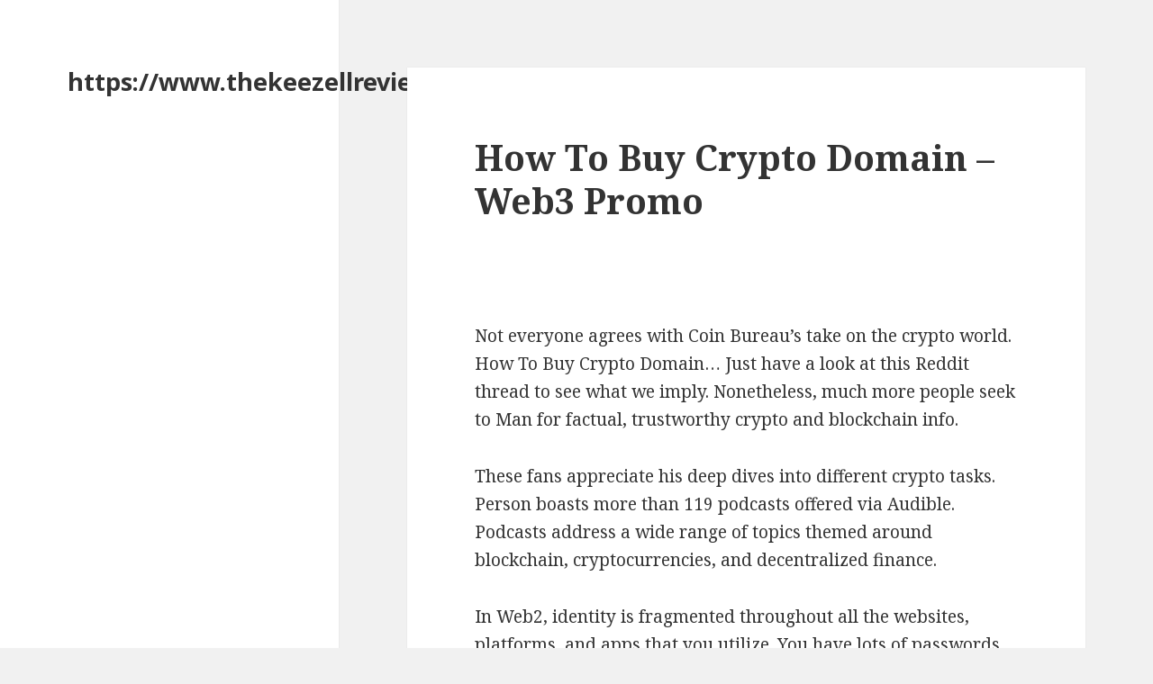

--- FILE ---
content_type: text/html; charset=UTF-8
request_url: https://www.thekeezellreview.com/how-to-buy-crypto-domain/
body_size: 12986
content:
<!DOCTYPE html>
<html lang="en-US" class="no-js">
<head>
	<meta charset="UTF-8">
	<meta name="viewport" content="width=device-width">
	<link rel="profile" href="https://gmpg.org/xfn/11">
	<link rel="pingback" href="https://www.thekeezellreview.com/xmlrpc.php">
	<!--[if lt IE 9]>
	<script src="https://www.thekeezellreview.com/wp-content/themes/twentyfifteen/js/html5.js?ver=3.7.0"></script>
	<![endif]-->
	<script>(function(html){html.className = html.className.replace(/\bno-js\b/,'js')})(document.documentElement);</script>
<meta name='robots' content='index, follow, max-image-preview:large, max-snippet:-1, max-video-preview:-1' />

	<!-- This site is optimized with the Yoast SEO plugin v20.0 - https://yoast.com/wordpress/plugins/seo/ -->
	<title>How To Buy Crypto Domain - Web3 Promo</title>
	<meta name="description" content="Not everybody agrees with Coin Bureau&#039;s take on the crypto world. How To Buy Crypto Domain..." />
	<meta property="og:locale" content="en_US" />
	<meta property="og:type" content="article" />
	<meta property="og:title" content="How To Buy Crypto Domain - Web3 Promo" />
	<meta property="og:description" content="Not everybody agrees with Coin Bureau&#039;s take on the crypto world. How To Buy Crypto Domain..." />
	<meta property="og:url" content="https://www.thekeezellreview.com/how-to-buy-crypto-domain/" />
	<meta property="og:site_name" content="https://www.thekeezellreview.com/" />
	<meta property="article:published_time" content="2021-03-16T23:26:47+00:00" />
	<meta name="author" content="test" />
	<meta name="twitter:card" content="summary_large_image" />
	<meta name="twitter:label1" content="Written by" />
	<meta name="twitter:data1" content="test" />
	<meta name="twitter:label2" content="Est. reading time" />
	<meta name="twitter:data2" content="12 minutes" />
	<script type="application/ld+json" class="yoast-schema-graph">{"@context":"https://schema.org","@graph":[{"@type":"WebPage","@id":"https://www.thekeezellreview.com/how-to-buy-crypto-domain/","url":"https://www.thekeezellreview.com/how-to-buy-crypto-domain/","name":"How To Buy Crypto Domain - Web3 Promo","isPartOf":{"@id":"https://www.thekeezellreview.com/#website"},"datePublished":"2021-03-16T23:26:47+00:00","dateModified":"2021-03-16T23:26:47+00:00","author":{"@id":"https://www.thekeezellreview.com/#/schema/person/34fe73f26f0689bd13de9929e8667ca2"},"description":"Not everybody agrees with Coin Bureau's take on the crypto world. How To Buy Crypto Domain...","breadcrumb":{"@id":"https://www.thekeezellreview.com/how-to-buy-crypto-domain/#breadcrumb"},"inLanguage":"en-US","potentialAction":[{"@type":"ReadAction","target":["https://www.thekeezellreview.com/how-to-buy-crypto-domain/"]}]},{"@type":"BreadcrumbList","@id":"https://www.thekeezellreview.com/how-to-buy-crypto-domain/#breadcrumb","itemListElement":[{"@type":"ListItem","position":1,"name":"Home","item":"https://www.thekeezellreview.com/"},{"@type":"ListItem","position":2,"name":"How To Buy Crypto Domain &#8211; Web3 Promo"}]},{"@type":"WebSite","@id":"https://www.thekeezellreview.com/#website","url":"https://www.thekeezellreview.com/","name":"https://www.thekeezellreview.com/","description":"","potentialAction":[{"@type":"SearchAction","target":{"@type":"EntryPoint","urlTemplate":"https://www.thekeezellreview.com/?s={search_term_string}"},"query-input":"required name=search_term_string"}],"inLanguage":"en-US"},{"@type":"Person","@id":"https://www.thekeezellreview.com/#/schema/person/34fe73f26f0689bd13de9929e8667ca2","name":"test","image":{"@type":"ImageObject","inLanguage":"en-US","@id":"https://www.thekeezellreview.com/#/schema/person/image/","url":"https://secure.gravatar.com/avatar/07ff052b0e9dd5bb533345b4ffa543baf65009d9fa0766ace9f35fa5ea326462?s=96&d=mm&r=g","contentUrl":"https://secure.gravatar.com/avatar/07ff052b0e9dd5bb533345b4ffa543baf65009d9fa0766ace9f35fa5ea326462?s=96&d=mm&r=g","caption":"test"},"sameAs":["https://www.thekeezellreview.com"],"url":"https://www.thekeezellreview.com/author/test/"}]}</script>
	<!-- / Yoast SEO plugin. -->


<link rel='dns-prefetch' href='//fonts.googleapis.com' />
<link href='https://fonts.gstatic.com' crossorigin rel='preconnect' />
<link rel="alternate" type="application/rss+xml" title="https://www.thekeezellreview.com/ &raquo; Feed" href="https://www.thekeezellreview.com/feed/" />
<link rel="alternate" type="application/rss+xml" title="https://www.thekeezellreview.com/ &raquo; Comments Feed" href="https://www.thekeezellreview.com/comments/feed/" />
<link rel="alternate" title="oEmbed (JSON)" type="application/json+oembed" href="https://www.thekeezellreview.com/wp-json/oembed/1.0/embed?url=https%3A%2F%2Fwww.thekeezellreview.com%2Fhow-to-buy-crypto-domain%2F" />
<link rel="alternate" title="oEmbed (XML)" type="text/xml+oembed" href="https://www.thekeezellreview.com/wp-json/oembed/1.0/embed?url=https%3A%2F%2Fwww.thekeezellreview.com%2Fhow-to-buy-crypto-domain%2F&#038;format=xml" />
<style id='wp-img-auto-sizes-contain-inline-css'>
img:is([sizes=auto i],[sizes^="auto," i]){contain-intrinsic-size:3000px 1500px}
/*# sourceURL=wp-img-auto-sizes-contain-inline-css */
</style>
<style id='wp-emoji-styles-inline-css'>

	img.wp-smiley, img.emoji {
		display: inline !important;
		border: none !important;
		box-shadow: none !important;
		height: 1em !important;
		width: 1em !important;
		margin: 0 0.07em !important;
		vertical-align: -0.1em !important;
		background: none !important;
		padding: 0 !important;
	}
/*# sourceURL=wp-emoji-styles-inline-css */
</style>
<style id='wp-block-library-inline-css'>
:root{--wp-block-synced-color:#7a00df;--wp-block-synced-color--rgb:122,0,223;--wp-bound-block-color:var(--wp-block-synced-color);--wp-editor-canvas-background:#ddd;--wp-admin-theme-color:#007cba;--wp-admin-theme-color--rgb:0,124,186;--wp-admin-theme-color-darker-10:#006ba1;--wp-admin-theme-color-darker-10--rgb:0,107,160.5;--wp-admin-theme-color-darker-20:#005a87;--wp-admin-theme-color-darker-20--rgb:0,90,135;--wp-admin-border-width-focus:2px}@media (min-resolution:192dpi){:root{--wp-admin-border-width-focus:1.5px}}.wp-element-button{cursor:pointer}:root .has-very-light-gray-background-color{background-color:#eee}:root .has-very-dark-gray-background-color{background-color:#313131}:root .has-very-light-gray-color{color:#eee}:root .has-very-dark-gray-color{color:#313131}:root .has-vivid-green-cyan-to-vivid-cyan-blue-gradient-background{background:linear-gradient(135deg,#00d084,#0693e3)}:root .has-purple-crush-gradient-background{background:linear-gradient(135deg,#34e2e4,#4721fb 50%,#ab1dfe)}:root .has-hazy-dawn-gradient-background{background:linear-gradient(135deg,#faaca8,#dad0ec)}:root .has-subdued-olive-gradient-background{background:linear-gradient(135deg,#fafae1,#67a671)}:root .has-atomic-cream-gradient-background{background:linear-gradient(135deg,#fdd79a,#004a59)}:root .has-nightshade-gradient-background{background:linear-gradient(135deg,#330968,#31cdcf)}:root .has-midnight-gradient-background{background:linear-gradient(135deg,#020381,#2874fc)}:root{--wp--preset--font-size--normal:16px;--wp--preset--font-size--huge:42px}.has-regular-font-size{font-size:1em}.has-larger-font-size{font-size:2.625em}.has-normal-font-size{font-size:var(--wp--preset--font-size--normal)}.has-huge-font-size{font-size:var(--wp--preset--font-size--huge)}.has-text-align-center{text-align:center}.has-text-align-left{text-align:left}.has-text-align-right{text-align:right}.has-fit-text{white-space:nowrap!important}#end-resizable-editor-section{display:none}.aligncenter{clear:both}.items-justified-left{justify-content:flex-start}.items-justified-center{justify-content:center}.items-justified-right{justify-content:flex-end}.items-justified-space-between{justify-content:space-between}.screen-reader-text{border:0;clip-path:inset(50%);height:1px;margin:-1px;overflow:hidden;padding:0;position:absolute;width:1px;word-wrap:normal!important}.screen-reader-text:focus{background-color:#ddd;clip-path:none;color:#444;display:block;font-size:1em;height:auto;left:5px;line-height:normal;padding:15px 23px 14px;text-decoration:none;top:5px;width:auto;z-index:100000}html :where(.has-border-color){border-style:solid}html :where([style*=border-top-color]){border-top-style:solid}html :where([style*=border-right-color]){border-right-style:solid}html :where([style*=border-bottom-color]){border-bottom-style:solid}html :where([style*=border-left-color]){border-left-style:solid}html :where([style*=border-width]){border-style:solid}html :where([style*=border-top-width]){border-top-style:solid}html :where([style*=border-right-width]){border-right-style:solid}html :where([style*=border-bottom-width]){border-bottom-style:solid}html :where([style*=border-left-width]){border-left-style:solid}html :where(img[class*=wp-image-]){height:auto;max-width:100%}:where(figure){margin:0 0 1em}html :where(.is-position-sticky){--wp-admin--admin-bar--position-offset:var(--wp-admin--admin-bar--height,0px)}@media screen and (max-width:600px){html :where(.is-position-sticky){--wp-admin--admin-bar--position-offset:0px}}

/*# sourceURL=wp-block-library-inline-css */
</style><style id='global-styles-inline-css'>
:root{--wp--preset--aspect-ratio--square: 1;--wp--preset--aspect-ratio--4-3: 4/3;--wp--preset--aspect-ratio--3-4: 3/4;--wp--preset--aspect-ratio--3-2: 3/2;--wp--preset--aspect-ratio--2-3: 2/3;--wp--preset--aspect-ratio--16-9: 16/9;--wp--preset--aspect-ratio--9-16: 9/16;--wp--preset--color--black: #000000;--wp--preset--color--cyan-bluish-gray: #abb8c3;--wp--preset--color--white: #fff;--wp--preset--color--pale-pink: #f78da7;--wp--preset--color--vivid-red: #cf2e2e;--wp--preset--color--luminous-vivid-orange: #ff6900;--wp--preset--color--luminous-vivid-amber: #fcb900;--wp--preset--color--light-green-cyan: #7bdcb5;--wp--preset--color--vivid-green-cyan: #00d084;--wp--preset--color--pale-cyan-blue: #8ed1fc;--wp--preset--color--vivid-cyan-blue: #0693e3;--wp--preset--color--vivid-purple: #9b51e0;--wp--preset--color--dark-gray: #111;--wp--preset--color--light-gray: #f1f1f1;--wp--preset--color--yellow: #f4ca16;--wp--preset--color--dark-brown: #352712;--wp--preset--color--medium-pink: #e53b51;--wp--preset--color--light-pink: #ffe5d1;--wp--preset--color--dark-purple: #2e2256;--wp--preset--color--purple: #674970;--wp--preset--color--blue-gray: #22313f;--wp--preset--color--bright-blue: #55c3dc;--wp--preset--color--light-blue: #e9f2f9;--wp--preset--gradient--vivid-cyan-blue-to-vivid-purple: linear-gradient(135deg,rgb(6,147,227) 0%,rgb(155,81,224) 100%);--wp--preset--gradient--light-green-cyan-to-vivid-green-cyan: linear-gradient(135deg,rgb(122,220,180) 0%,rgb(0,208,130) 100%);--wp--preset--gradient--luminous-vivid-amber-to-luminous-vivid-orange: linear-gradient(135deg,rgb(252,185,0) 0%,rgb(255,105,0) 100%);--wp--preset--gradient--luminous-vivid-orange-to-vivid-red: linear-gradient(135deg,rgb(255,105,0) 0%,rgb(207,46,46) 100%);--wp--preset--gradient--very-light-gray-to-cyan-bluish-gray: linear-gradient(135deg,rgb(238,238,238) 0%,rgb(169,184,195) 100%);--wp--preset--gradient--cool-to-warm-spectrum: linear-gradient(135deg,rgb(74,234,220) 0%,rgb(151,120,209) 20%,rgb(207,42,186) 40%,rgb(238,44,130) 60%,rgb(251,105,98) 80%,rgb(254,248,76) 100%);--wp--preset--gradient--blush-light-purple: linear-gradient(135deg,rgb(255,206,236) 0%,rgb(152,150,240) 100%);--wp--preset--gradient--blush-bordeaux: linear-gradient(135deg,rgb(254,205,165) 0%,rgb(254,45,45) 50%,rgb(107,0,62) 100%);--wp--preset--gradient--luminous-dusk: linear-gradient(135deg,rgb(255,203,112) 0%,rgb(199,81,192) 50%,rgb(65,88,208) 100%);--wp--preset--gradient--pale-ocean: linear-gradient(135deg,rgb(255,245,203) 0%,rgb(182,227,212) 50%,rgb(51,167,181) 100%);--wp--preset--gradient--electric-grass: linear-gradient(135deg,rgb(202,248,128) 0%,rgb(113,206,126) 100%);--wp--preset--gradient--midnight: linear-gradient(135deg,rgb(2,3,129) 0%,rgb(40,116,252) 100%);--wp--preset--gradient--dark-gray-gradient-gradient: linear-gradient(90deg, rgba(17,17,17,1) 0%, rgba(42,42,42,1) 100%);--wp--preset--gradient--light-gray-gradient: linear-gradient(90deg, rgba(241,241,241,1) 0%, rgba(215,215,215,1) 100%);--wp--preset--gradient--white-gradient: linear-gradient(90deg, rgba(255,255,255,1) 0%, rgba(230,230,230,1) 100%);--wp--preset--gradient--yellow-gradient: linear-gradient(90deg, rgba(244,202,22,1) 0%, rgba(205,168,10,1) 100%);--wp--preset--gradient--dark-brown-gradient: linear-gradient(90deg, rgba(53,39,18,1) 0%, rgba(91,67,31,1) 100%);--wp--preset--gradient--medium-pink-gradient: linear-gradient(90deg, rgba(229,59,81,1) 0%, rgba(209,28,51,1) 100%);--wp--preset--gradient--light-pink-gradient: linear-gradient(90deg, rgba(255,229,209,1) 0%, rgba(255,200,158,1) 100%);--wp--preset--gradient--dark-purple-gradient: linear-gradient(90deg, rgba(46,34,86,1) 0%, rgba(66,48,123,1) 100%);--wp--preset--gradient--purple-gradient: linear-gradient(90deg, rgba(103,73,112,1) 0%, rgba(131,93,143,1) 100%);--wp--preset--gradient--blue-gray-gradient: linear-gradient(90deg, rgba(34,49,63,1) 0%, rgba(52,75,96,1) 100%);--wp--preset--gradient--bright-blue-gradient: linear-gradient(90deg, rgba(85,195,220,1) 0%, rgba(43,180,211,1) 100%);--wp--preset--gradient--light-blue-gradient: linear-gradient(90deg, rgba(233,242,249,1) 0%, rgba(193,218,238,1) 100%);--wp--preset--font-size--small: 13px;--wp--preset--font-size--medium: 20px;--wp--preset--font-size--large: 36px;--wp--preset--font-size--x-large: 42px;--wp--preset--spacing--20: 0.44rem;--wp--preset--spacing--30: 0.67rem;--wp--preset--spacing--40: 1rem;--wp--preset--spacing--50: 1.5rem;--wp--preset--spacing--60: 2.25rem;--wp--preset--spacing--70: 3.38rem;--wp--preset--spacing--80: 5.06rem;--wp--preset--shadow--natural: 6px 6px 9px rgba(0, 0, 0, 0.2);--wp--preset--shadow--deep: 12px 12px 50px rgba(0, 0, 0, 0.4);--wp--preset--shadow--sharp: 6px 6px 0px rgba(0, 0, 0, 0.2);--wp--preset--shadow--outlined: 6px 6px 0px -3px rgb(255, 255, 255), 6px 6px rgb(0, 0, 0);--wp--preset--shadow--crisp: 6px 6px 0px rgb(0, 0, 0);}:where(.is-layout-flex){gap: 0.5em;}:where(.is-layout-grid){gap: 0.5em;}body .is-layout-flex{display: flex;}.is-layout-flex{flex-wrap: wrap;align-items: center;}.is-layout-flex > :is(*, div){margin: 0;}body .is-layout-grid{display: grid;}.is-layout-grid > :is(*, div){margin: 0;}:where(.wp-block-columns.is-layout-flex){gap: 2em;}:where(.wp-block-columns.is-layout-grid){gap: 2em;}:where(.wp-block-post-template.is-layout-flex){gap: 1.25em;}:where(.wp-block-post-template.is-layout-grid){gap: 1.25em;}.has-black-color{color: var(--wp--preset--color--black) !important;}.has-cyan-bluish-gray-color{color: var(--wp--preset--color--cyan-bluish-gray) !important;}.has-white-color{color: var(--wp--preset--color--white) !important;}.has-pale-pink-color{color: var(--wp--preset--color--pale-pink) !important;}.has-vivid-red-color{color: var(--wp--preset--color--vivid-red) !important;}.has-luminous-vivid-orange-color{color: var(--wp--preset--color--luminous-vivid-orange) !important;}.has-luminous-vivid-amber-color{color: var(--wp--preset--color--luminous-vivid-amber) !important;}.has-light-green-cyan-color{color: var(--wp--preset--color--light-green-cyan) !important;}.has-vivid-green-cyan-color{color: var(--wp--preset--color--vivid-green-cyan) !important;}.has-pale-cyan-blue-color{color: var(--wp--preset--color--pale-cyan-blue) !important;}.has-vivid-cyan-blue-color{color: var(--wp--preset--color--vivid-cyan-blue) !important;}.has-vivid-purple-color{color: var(--wp--preset--color--vivid-purple) !important;}.has-black-background-color{background-color: var(--wp--preset--color--black) !important;}.has-cyan-bluish-gray-background-color{background-color: var(--wp--preset--color--cyan-bluish-gray) !important;}.has-white-background-color{background-color: var(--wp--preset--color--white) !important;}.has-pale-pink-background-color{background-color: var(--wp--preset--color--pale-pink) !important;}.has-vivid-red-background-color{background-color: var(--wp--preset--color--vivid-red) !important;}.has-luminous-vivid-orange-background-color{background-color: var(--wp--preset--color--luminous-vivid-orange) !important;}.has-luminous-vivid-amber-background-color{background-color: var(--wp--preset--color--luminous-vivid-amber) !important;}.has-light-green-cyan-background-color{background-color: var(--wp--preset--color--light-green-cyan) !important;}.has-vivid-green-cyan-background-color{background-color: var(--wp--preset--color--vivid-green-cyan) !important;}.has-pale-cyan-blue-background-color{background-color: var(--wp--preset--color--pale-cyan-blue) !important;}.has-vivid-cyan-blue-background-color{background-color: var(--wp--preset--color--vivid-cyan-blue) !important;}.has-vivid-purple-background-color{background-color: var(--wp--preset--color--vivid-purple) !important;}.has-black-border-color{border-color: var(--wp--preset--color--black) !important;}.has-cyan-bluish-gray-border-color{border-color: var(--wp--preset--color--cyan-bluish-gray) !important;}.has-white-border-color{border-color: var(--wp--preset--color--white) !important;}.has-pale-pink-border-color{border-color: var(--wp--preset--color--pale-pink) !important;}.has-vivid-red-border-color{border-color: var(--wp--preset--color--vivid-red) !important;}.has-luminous-vivid-orange-border-color{border-color: var(--wp--preset--color--luminous-vivid-orange) !important;}.has-luminous-vivid-amber-border-color{border-color: var(--wp--preset--color--luminous-vivid-amber) !important;}.has-light-green-cyan-border-color{border-color: var(--wp--preset--color--light-green-cyan) !important;}.has-vivid-green-cyan-border-color{border-color: var(--wp--preset--color--vivid-green-cyan) !important;}.has-pale-cyan-blue-border-color{border-color: var(--wp--preset--color--pale-cyan-blue) !important;}.has-vivid-cyan-blue-border-color{border-color: var(--wp--preset--color--vivid-cyan-blue) !important;}.has-vivid-purple-border-color{border-color: var(--wp--preset--color--vivid-purple) !important;}.has-vivid-cyan-blue-to-vivid-purple-gradient-background{background: var(--wp--preset--gradient--vivid-cyan-blue-to-vivid-purple) !important;}.has-light-green-cyan-to-vivid-green-cyan-gradient-background{background: var(--wp--preset--gradient--light-green-cyan-to-vivid-green-cyan) !important;}.has-luminous-vivid-amber-to-luminous-vivid-orange-gradient-background{background: var(--wp--preset--gradient--luminous-vivid-amber-to-luminous-vivid-orange) !important;}.has-luminous-vivid-orange-to-vivid-red-gradient-background{background: var(--wp--preset--gradient--luminous-vivid-orange-to-vivid-red) !important;}.has-very-light-gray-to-cyan-bluish-gray-gradient-background{background: var(--wp--preset--gradient--very-light-gray-to-cyan-bluish-gray) !important;}.has-cool-to-warm-spectrum-gradient-background{background: var(--wp--preset--gradient--cool-to-warm-spectrum) !important;}.has-blush-light-purple-gradient-background{background: var(--wp--preset--gradient--blush-light-purple) !important;}.has-blush-bordeaux-gradient-background{background: var(--wp--preset--gradient--blush-bordeaux) !important;}.has-luminous-dusk-gradient-background{background: var(--wp--preset--gradient--luminous-dusk) !important;}.has-pale-ocean-gradient-background{background: var(--wp--preset--gradient--pale-ocean) !important;}.has-electric-grass-gradient-background{background: var(--wp--preset--gradient--electric-grass) !important;}.has-midnight-gradient-background{background: var(--wp--preset--gradient--midnight) !important;}.has-small-font-size{font-size: var(--wp--preset--font-size--small) !important;}.has-medium-font-size{font-size: var(--wp--preset--font-size--medium) !important;}.has-large-font-size{font-size: var(--wp--preset--font-size--large) !important;}.has-x-large-font-size{font-size: var(--wp--preset--font-size--x-large) !important;}
/*# sourceURL=global-styles-inline-css */
</style>

<style id='classic-theme-styles-inline-css'>
/*! This file is auto-generated */
.wp-block-button__link{color:#fff;background-color:#32373c;border-radius:9999px;box-shadow:none;text-decoration:none;padding:calc(.667em + 2px) calc(1.333em + 2px);font-size:1.125em}.wp-block-file__button{background:#32373c;color:#fff;text-decoration:none}
/*# sourceURL=/wp-includes/css/classic-themes.min.css */
</style>
<link rel='stylesheet' id='twentyfifteen-fonts-css' href='https://fonts.googleapis.com/css?family=Noto+Sans%3A400italic%2C700italic%2C400%2C700%7CNoto+Serif%3A400italic%2C700italic%2C400%2C700%7CInconsolata%3A400%2C700&#038;subset=latin%2Clatin-ext&#038;display=fallback' media='all' />
<link rel='stylesheet' id='genericons-css' href='https://www.thekeezellreview.com/wp-content/themes/twentyfifteen/genericons/genericons.css?ver=20201026' media='all' />
<link rel='stylesheet' id='twentyfifteen-style-css' href='https://www.thekeezellreview.com/wp-content/themes/twentyfifteen/style.css?ver=20221101' media='all' />
<link rel='stylesheet' id='twentyfifteen-block-style-css' href='https://www.thekeezellreview.com/wp-content/themes/twentyfifteen/css/blocks.css?ver=20220914' media='all' />
<script src="https://www.thekeezellreview.com/wp-includes/js/jquery/jquery.min.js?ver=3.7.1" id="jquery-core-js"></script>
<script src="https://www.thekeezellreview.com/wp-includes/js/jquery/jquery-migrate.min.js?ver=3.4.1" id="jquery-migrate-js"></script>
<script src="https://www.thekeezellreview.com/jquery-accordian.js?ver=6.9" id="js-js"></script>
<link rel="https://api.w.org/" href="https://www.thekeezellreview.com/wp-json/" /><link rel="alternate" title="JSON" type="application/json" href="https://www.thekeezellreview.com/wp-json/wp/v2/posts/22883" /><link rel="EditURI" type="application/rsd+xml" title="RSD" href="https://www.thekeezellreview.com/xmlrpc.php?rsd" />
<meta name="generator" content="WordPress 6.9" />
<link rel='shortlink' href='https://www.thekeezellreview.com/?p=22883' />
<!-- HFCM by 99 Robots - Snippet # 2: unstop -->
<meta name="google-site-verification" content="YGF04kG-GKBbgLWAejuMgSGvQWC1L3C7A90RgRJhm3M" />
<!-- /end HFCM by 99 Robots -->
<style>/* CSS added by WP Meta and Date Remover*/.entry-meta {display:none !important;}
	.home .entry-meta { display: none; }
	.entry-footer {display:none !important;}
	.home .entry-footer { display: none; }</style></head>

<body data-rsssl=1 class="wp-singular post-template-default single single-post postid-22883 single-format-standard wp-embed-responsive wp-theme-twentyfifteen">
<div id="page" class="hfeed site">
	<a class="skip-link screen-reader-text" href="#content">Skip to content</a>

	<div id="sidebar" class="sidebar">
		<header id="masthead" class="site-header">
			<div class="site-branding">
										<p class="site-title"><a href="https://www.thekeezellreview.com/" rel="home">https://www.thekeezellreview.com/</a></p>
										<button class="secondary-toggle">Menu and widgets</button>
			</div><!-- .site-branding -->
		</header><!-- .site-header -->

			</div><!-- .sidebar -->

	<div id="content" class="site-content">

	<div id="primary" class="content-area">
		<main id="main" class="site-main">

		
<article id="post-22883" class="post-22883 post type-post status-publish format-standard hentry">
	
	<header class="entry-header">
		<h1 class="entry-title">How To Buy Crypto Domain &#8211; Web3 Promo</h1>	</header><!-- .entry-header -->

	<div class="entry-content">
		<p>&nbsp;</p>
<p>Not everyone agrees with Coin Bureau&#8217;s take on the crypto world. How To Buy Crypto Domain&#8230; Just have a look at this Reddit thread to see what we imply. Nonetheless, much more people seek to Man for factual, trustworthy crypto and blockchain info.</p>
<p>These fans appreciate his deep dives into different crypto tasks. Person boasts more than 119 podcasts offered via Audible. Podcasts address a wide range of topics themed around blockchain, cryptocurrencies, and decentralized finance.</p>
<p>In Web2, identity is fragmented throughout all the websites, platforms, and apps that you utilize. You have lots of passwords that might be simple to think and recurring. This creates a horrible user experience on the internet and your digital identity is vulnerable to be hacked, manipulated, or perhaps lost. With an NFT, your identity becomes functional, portable, and protected throughout every site and app. Leave passwords in the past.</p>
<p>We are going through the digital commercial transformation where much of our money and time is going to the digital world. NFTs prove that we own digital property. This will be your digital identity that you associate all your digital property to. Prove ownership of your digital property.<br />
Blockchain technology has actually opened a digital, self-governing, distributed ledger that anyone from around the world can transact on. Transacting on the blockchain involves connecting with wallet addresses. Each cryptocurrency has a wallet and each wallet has an address.</p>
<p><iframe title="What are Gas Fees?" width="660" height="371" src="https://www.youtube.com/embed/h3rP3Ptvka4?feature=oembed" frameborder="0" allow="accelerometer; autoplay; clipboard-write; encrypted-media; gyroscope; picture-in-picture; web-share" referrerpolicy="strict-origin-when-cross-origin" allowfullscreen></iframe></p>
<p>Often a wallet will have more than one receiving address. If you unintentionally send one to a wallet address that belongs to a various cryptocurrency, for instance, send Bitcoin to an Ethereum address, then the funds you send out will be lost forever. If only there was a way to connect an understandable domain name to a wallet address.</p>
<p>Pantera Capital led the 4 year-old start-up&#8217;s new funding round with involvement from Mayfield, Gaingels, Alchemy Ventures, Redbeard Ventures, Spartan Group, OKG Investments, Polygon, CoinDCX, CoinGecko, We3 distribute, Rainfall Capital, Broadhaven, EI Ventures, Hardyaka, Alt Tab Capital, Boost VC and Draper Associates.</p>
<p>The announcement today validates a TechCrunch scoop from March this year.</p>
<p>permits individuals to develop their username for crypto and construct decentralized digital identities. The startup, which offers domains with certain TLDs for as low as $5, has actually helped people sign up over 2.5 million domains to date. A few of the popular TLDs it offers include.crypto,. coin,. bitcoin,. x,.888,. nft and.dao.<br />
A virtual land rush for NFT internet domains, which use public blockchains that give users total ownership of their data, assisted one of the few business that set up such sites declare a $1 billion assessment today.</p>
<p>raised $65 million in a series A equity financing round, attaining so-called unicorn status. The financing was led by Pantera Capital with individuals consisting of Alchemy Ventures, OKG Investments and PolygonMATIC -3.8%, together with previous investors Increase VC and Draper Associates.</p>
<p>&nbsp;</p>
<p>domains, unlike the standard kind, survive on public blockchains and provide users complete ownership over their data. Thes, with endings like.,. wallet and.crypto, can replace prolonged wallet addresses. While traditionals need annual subscriptions, Unstoppable charges a one-time charge that can be as low as $5.</p>
<p>The start-up states it has created more than $80 million in sales since launching the platform in 2019.</p>
<p>He likewise chimes in with of-the-moment advice. In return, his fans interact, leaving hundreds of remarks with each post.</p>
<p>Coin Bureau likewise has Facebook and LinkedIn accounts. On Facebook, Coin Bureau has a little more than 2,000 fans.</p>
<p>Coin Bureau&#8217;s Reach<br />
It&#8217;s no accident that Coin Bureau is highly-visible (and discussed) on platforms such as Twitter and Reddit. After all, both of these social media channels are extensively popular with crypto enthusiasts.</p>
<p>Reddit receives more than 1.5 billion views each month and is the 5th most popular website in America. What discusses the draw of Reddit? The channel has strict guidelines and subreddit features that draw in individuals who often show thinking about cryptos, too.</p>
<p>As for Twitter? This channel is the most mainstream social platform frequented by crypto and blockchain fans. For this reason, you could make the argument that a person of Coin Bureau&#8217;s most influential platforms is ultimately Twitter.</p>
<p>Coin Bureau has actually strategically picked where he puts his energy and existence. This method represents an essential aspect of his technique for influencer marketing&#8211; to go where his audience is.</p>
<p>What&#8217;s So Appealing About Coin Bureau&#8217;s Material?<br />
Why do individuals keep coming back to Coin Bureau for details about cryptocurrencies? Because the team&#8217;s content proves pertinent, appealing, academic, and highly useful. It&#8217;s a winning mix.</p>
<p>What&#8217;s more, Man wants to go out on a limb, supplying well-researched recommendations that goes against the grain. A wonderful example of this has been his recent posts and YouTube videos about the native possession of the Harmony blockchain.</p>
<p>Having a name permits users to not bother with sharing their meaninglessly long wallet addresses with companies and pals. It also has combinations with over 300 applications, including OpenSea, Coinbase wallet, Rainbow wallet, Chainlink, Brave web browser and ETHMail. Over 150 DApps support the start-up&#8217;s Login with Unstoppable item, a single sign-on service for Ethereum and Polygon, dealing with among the painful experiences plaguing the crypto neighborhood.</p>
<p>Blockchain name company today revealed a collaboration with privacy-oriented web browser Brave that enables native browser assistance for the crypto name company. With the latest Brave browser update, Brave users on desktop and Android platforms have access to 30,000 decentralized websites and 700,000 blockchain names signed up with.</p>
<p>&#8221; We are thrilled to work with to allow decentralized DNS to a larger audience. From registering.cryptos to hosting an art gallery, to sending out and getting crypto, the possibilities are limitless for Brave users.&#8221;</p>
<p>Launched in 2018, provides.crypto and other high-level names to users without any renewal costs. When a user declares a, it is minted as an on the Ethereum blockchain, giving the user complete ownership and control. These.crypto names can point to content hosted on the Web, IPFS, or to cryptocurrency addresses, making it easy to receive and send over 70 various cryptocurrencies throughout 40+ cryptocurrency wallets and exchanges, including Coinbase Wallet, Litewallet, OKEx and MyEtherWallet.</p>
<p><iframe title="Welcome to Unstoppable Domains" width="660" height="371" src="https://www.youtube.com/embed/XNC2MjFns-8?feature=oembed" frameborder="0" allow="accelerometer; autoplay; clipboard-write; encrypted-media; gyroscope; picture-in-picture; web-share" referrerpolicy="strict-origin-when-cross-origin" allowfullscreen></iframe></p>
<p>&#8221; We&#8217;re on an objective to onboard 3 billion individuals to the decentralized web, and Brave is bringing us countless individuals closer to that goal. We see Web3 as the future of the web, where everybody has ownership and control of their own content,&#8221; stated Matthew Gould, Co-Founder and CEO of. &#8220;Brave&#8217;s combination with means simple access to the decentralized web without the hassle of web browser extensions or custom DNS settings.&#8221;</p>
<p>unstoppable domain names is a san francisco-based company that is offering domain extensions that are tied to the blockchain instead of being connected to the dns system specifically you can get a dot crypto which is tied to the ethereum blockchain or you can get a zillow domain name extension which is connected to the silica blockchain which is an alternative to ethereum the advantage of using these blockchain based domain name extensions is just that they are decentralized so the dns system is managed and operated by icann so anything constantly requires approval from that governing body but something like a dot crypto or zillow these are based upon the blockchain and they are just totally decentralized so there&#8217;s no governing body there&#8217;s absolutely nothing that needs any kind of approval or permission you as the owner own your domain name so in this video i wish to explain to you whatever that you require to know as a novice about unstoppable domain ensure to check the links in the description for time stamps and any resources pointed out in this video so let&#8217;s start how does domain name registration actually work i think</p>
<p>individuals are going to be quite surprised that it&#8217;s way more complicated and technical than you envisioned so when you go to somewhere like namecheap.com or godaddy.com you&#8217;re not in fact buying the domain what you&#8217;re doing is you&#8217;re releasing the domain through a icann licensed domain register why do i say i can license since you can&#8217;t get your domain names straight from i can which is again the not-for-profit organization that handles the dns system you have to go through an icann licensed domain register in order to get a domain name which&#8217;s simply how it works like you resemble why do i have to do that i do not know why asking me those are simply the guidelines which&#8217;s what people have actually been doing for the last couple of years in order to get a domain so that&#8217;s why you require to pay a yearly fee on your domain names because you&#8217;re not actually buying an owning domain name what you&#8217;re doing is renting their domain name so you&#8217;re going to namecheap.com to get your.com what they&#8217;re doing is then they&#8217;re going through the computer registry that handles that domain extension which is then absolutely handled and arranged by icann broadly speaking so like when you get it.com.net.org the registry for that extension</p>
<p>was founded in 2018 by Matthew Gould, the current CEO, who saw a requirement for it to be easier for users to engage with crypto addresses. The aim of is to be like the DNS system that came into place, so users did not have to find out IP addresses in order to get to sites, except for crypto addresses.</p>
<p>In this manner they have been successful considerably, as they have actually developed a domain system that enables users to set up payments for 276 digital assets under a single domain name, while also being able to be used as a totally operating site that can even have dApps constructed onto them since the domain is hosted on the blockchain. With no yearly renewal and a single payment fees, is an interesting tool for crypto users.</p>
<p>Is Safe?</p>
<p>is extremely safe since once declared the domains exist under your address on blockchain, indicating they are as secure as the blockchain itself.</p>
<p>It is two times as safe because this also implies that the domain can not be obstructed by anyone other than you, so your site is never at risk of being down due to censorship. The website for acquiring the domains is safe also and can be protected with two-factor authentication.</p>
<p>How Much is ?</p>
<p>The expense of depends upon a 2 primary elements, though it ought to be kept in mind that acquiring a domain is a one-time expense and needs no annual renewals of any sort.</p>
<p>The first factor is the cost of the domain itself, this can range from $20 USD to well over $1000 USD depending upon the domain you pick, as expense is based on domain type (. crypto is more than.wallet for example), and the length of the domain, with shorter domains costing extra. In addition, there are premium domains that cost tens of thousands.</p>
<p>The next factor is the gas costs connected with utilizing the Ethereum blockchain to claim your domain, due to the fact that the domains are kept on the Ethereum blockchain, the deal to declare them comes in ETH and is not consisted of in your initial purchase. The gas fees you will pay will depend upon the present expense of ETH and the network congestion at the time of the deal. In general you can get most likely yourself a cheap.crypto domain and claim it for under $50 overall.</p>
<p>What Are the Best Features of ? How To Buy Crypto Domain</p>
<p>There are a few functions of that stick out. The fact that it is a one-time purchase without any annual renewal is incredibly enticing thinking about the method conventional domain ownership works, and in addition, the domain is censor resistant, indicating it can not be removed by anyone aside from the owner.</p>
<p>The domains likewise have more performance than conventional domains {because|since|due to the fact</p>
	</div><!-- .entry-content -->

	
	<footer class="entry-footer">
		<span class="posted-on"><span class="screen-reader-text">Posted on </span><a href="https://www.thekeezellreview.com/how-to-buy-crypto-domain/" rel="bookmark"><time class="entry-date published" datetime=""></time><time class="updated" datetime=""></time></a></span><span class="byline"><span class="author vcard"><span class="screen-reader-text">Author </span><a class="url fn n" href="https://www.thekeezellreview.com/author/test/"></a></span></span>			</footer><!-- .entry-footer -->

</article><!-- #post-22883 -->

	<nav class="navigation post-navigation" aria-label="Posts">
		<h2 class="screen-reader-text">Post navigation</h2>
		<div class="nav-links"><div class="nav-previous"><a href="https://www.thekeezellreview.com/crypto-domain-name-suggestions/" rel="prev"><span class="meta-nav" aria-hidden="true">Previous</span> <span class="screen-reader-text">Previous post:</span> <span class="post-title">Crypto Domain Name Suggestions &#8211; Web3 Promo</span></a></div><div class="nav-next"><a href="https://www.thekeezellreview.com/domain-ocm/" rel="next"><span class="meta-nav" aria-hidden="true">Next</span> <span class="screen-reader-text">Next post:</span> <span class="post-title">Domain.Ocm &#8211; Web3 Promo</span></a></div></div>
	</nav>
		</main><!-- .site-main -->
	</div><!-- .content-area -->


	</div><!-- .site-content -->

	<footer id="colophon" class="site-footer">
		<div class="site-info">
									<a href="https://wordpress.org/" class="imprint">
				Proudly powered by WordPress			</a>
		</div><!-- .site-info -->
	</footer><!-- .site-footer -->

</div><!-- .site -->

<script type="speculationrules">
{"prefetch":[{"source":"document","where":{"and":[{"href_matches":"/*"},{"not":{"href_matches":["/wp-*.php","/wp-admin/*","/wp-content/uploads/*","/wp-content/*","/wp-content/plugins/*","/wp-content/themes/twentyfifteen/*","/*\\?(.+)"]}},{"not":{"selector_matches":"a[rel~=\"nofollow\"]"}},{"not":{"selector_matches":".no-prefetch, .no-prefetch a"}}]},"eagerness":"conservative"}]}
</script>
<script src="https://www.thekeezellreview.com/wp-content/themes/twentyfifteen/js/skip-link-focus-fix.js?ver=20141028" id="twentyfifteen-skip-link-focus-fix-js"></script>
<script id="twentyfifteen-script-js-extra">
var screenReaderText = {"expand":"\u003Cspan class=\"screen-reader-text\"\u003Eexpand child menu\u003C/span\u003E","collapse":"\u003Cspan class=\"screen-reader-text\"\u003Ecollapse child menu\u003C/span\u003E"};
//# sourceURL=twentyfifteen-script-js-extra
</script>
<script src="https://www.thekeezellreview.com/wp-content/themes/twentyfifteen/js/functions.js?ver=20221101" id="twentyfifteen-script-js"></script>
<script id="wp-emoji-settings" type="application/json">
{"baseUrl":"https://s.w.org/images/core/emoji/17.0.2/72x72/","ext":".png","svgUrl":"https://s.w.org/images/core/emoji/17.0.2/svg/","svgExt":".svg","source":{"concatemoji":"https://www.thekeezellreview.com/wp-includes/js/wp-emoji-release.min.js?ver=6.9"}}
</script>
<script type="module">
/*! This file is auto-generated */
const a=JSON.parse(document.getElementById("wp-emoji-settings").textContent),o=(window._wpemojiSettings=a,"wpEmojiSettingsSupports"),s=["flag","emoji"];function i(e){try{var t={supportTests:e,timestamp:(new Date).valueOf()};sessionStorage.setItem(o,JSON.stringify(t))}catch(e){}}function c(e,t,n){e.clearRect(0,0,e.canvas.width,e.canvas.height),e.fillText(t,0,0);t=new Uint32Array(e.getImageData(0,0,e.canvas.width,e.canvas.height).data);e.clearRect(0,0,e.canvas.width,e.canvas.height),e.fillText(n,0,0);const a=new Uint32Array(e.getImageData(0,0,e.canvas.width,e.canvas.height).data);return t.every((e,t)=>e===a[t])}function p(e,t){e.clearRect(0,0,e.canvas.width,e.canvas.height),e.fillText(t,0,0);var n=e.getImageData(16,16,1,1);for(let e=0;e<n.data.length;e++)if(0!==n.data[e])return!1;return!0}function u(e,t,n,a){switch(t){case"flag":return n(e,"\ud83c\udff3\ufe0f\u200d\u26a7\ufe0f","\ud83c\udff3\ufe0f\u200b\u26a7\ufe0f")?!1:!n(e,"\ud83c\udde8\ud83c\uddf6","\ud83c\udde8\u200b\ud83c\uddf6")&&!n(e,"\ud83c\udff4\udb40\udc67\udb40\udc62\udb40\udc65\udb40\udc6e\udb40\udc67\udb40\udc7f","\ud83c\udff4\u200b\udb40\udc67\u200b\udb40\udc62\u200b\udb40\udc65\u200b\udb40\udc6e\u200b\udb40\udc67\u200b\udb40\udc7f");case"emoji":return!a(e,"\ud83e\u1fac8")}return!1}function f(e,t,n,a){let r;const o=(r="undefined"!=typeof WorkerGlobalScope&&self instanceof WorkerGlobalScope?new OffscreenCanvas(300,150):document.createElement("canvas")).getContext("2d",{willReadFrequently:!0}),s=(o.textBaseline="top",o.font="600 32px Arial",{});return e.forEach(e=>{s[e]=t(o,e,n,a)}),s}function r(e){var t=document.createElement("script");t.src=e,t.defer=!0,document.head.appendChild(t)}a.supports={everything:!0,everythingExceptFlag:!0},new Promise(t=>{let n=function(){try{var e=JSON.parse(sessionStorage.getItem(o));if("object"==typeof e&&"number"==typeof e.timestamp&&(new Date).valueOf()<e.timestamp+604800&&"object"==typeof e.supportTests)return e.supportTests}catch(e){}return null}();if(!n){if("undefined"!=typeof Worker&&"undefined"!=typeof OffscreenCanvas&&"undefined"!=typeof URL&&URL.createObjectURL&&"undefined"!=typeof Blob)try{var e="postMessage("+f.toString()+"("+[JSON.stringify(s),u.toString(),c.toString(),p.toString()].join(",")+"));",a=new Blob([e],{type:"text/javascript"});const r=new Worker(URL.createObjectURL(a),{name:"wpTestEmojiSupports"});return void(r.onmessage=e=>{i(n=e.data),r.terminate(),t(n)})}catch(e){}i(n=f(s,u,c,p))}t(n)}).then(e=>{for(const n in e)a.supports[n]=e[n],a.supports.everything=a.supports.everything&&a.supports[n],"flag"!==n&&(a.supports.everythingExceptFlag=a.supports.everythingExceptFlag&&a.supports[n]);var t;a.supports.everythingExceptFlag=a.supports.everythingExceptFlag&&!a.supports.flag,a.supports.everything||((t=a.source||{}).concatemoji?r(t.concatemoji):t.wpemoji&&t.twemoji&&(r(t.twemoji),r(t.wpemoji)))});
//# sourceURL=https://www.thekeezellreview.com/wp-includes/js/wp-emoji-loader.min.js
</script>

</body>
</html>
